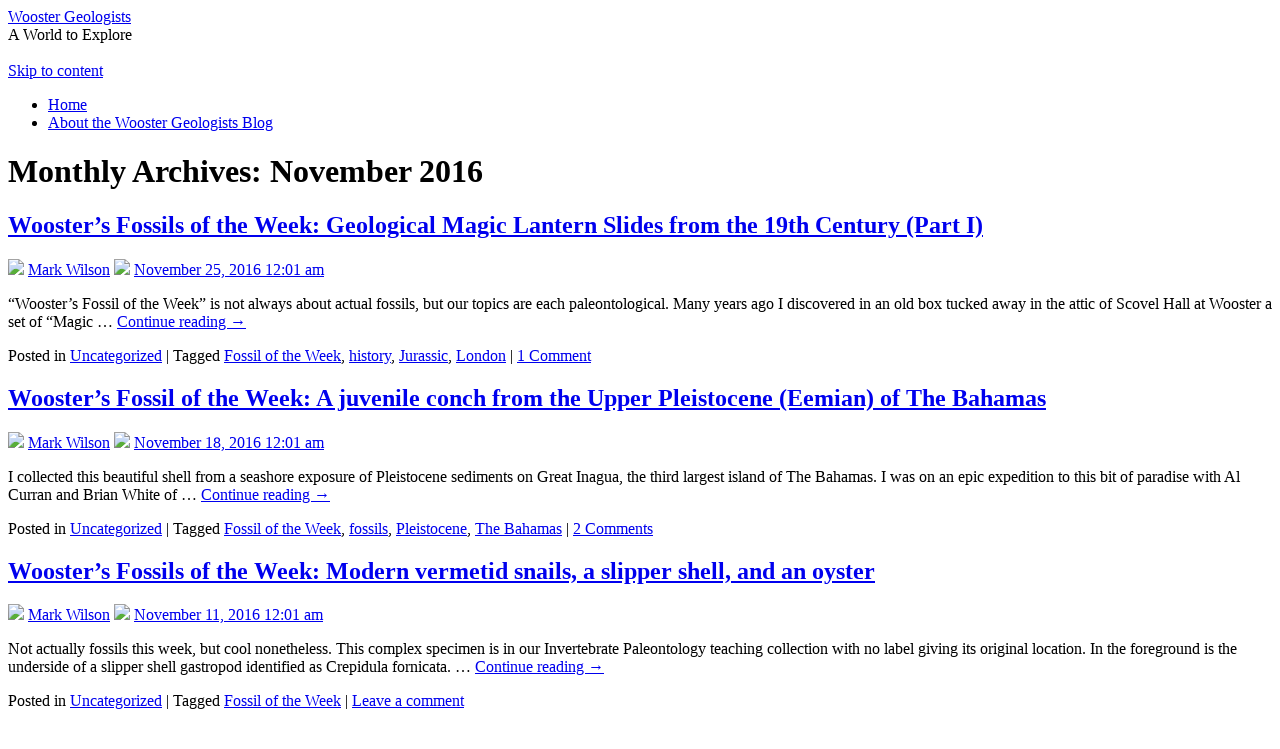

--- FILE ---
content_type: text/html; charset=UTF-8
request_url: https://woostergeologists.scotblogs.wooster.edu/2016/11/
body_size: 69313
content:
<!DOCTYPE html>
<html lang="en-US">
<head>
<meta charset="UTF-8" />
<title>November | 2016 | Wooster Geologists</title>
<link rel="profile" href="http://gmpg.org/xfn/11" />
<link rel="stylesheet" type="text/css" media="all" href="https://woostergeologists.scotblogs.wooster.edu/wp-content/themes/wooster2011/style.css" />
<link rel="pingback" href="https://woostergeologists.scotblogs.wooster.edu/xmlrpc.php" />
<meta name='robots' content='max-image-preview:large' />
<link rel="alternate" type="application/rss+xml" title="Wooster Geologists &raquo; Feed" href="https://woostergeologists.scotblogs.wooster.edu/feed/" />
<link rel="alternate" type="application/rss+xml" title="Wooster Geologists &raquo; Comments Feed" href="https://woostergeologists.scotblogs.wooster.edu/comments/feed/" />
<script type="text/javascript">
/* <![CDATA[ */
window._wpemojiSettings = {"baseUrl":"https:\/\/s.w.org\/images\/core\/emoji\/15.0.3\/72x72\/","ext":".png","svgUrl":"https:\/\/s.w.org\/images\/core\/emoji\/15.0.3\/svg\/","svgExt":".svg","source":{"concatemoji":"https:\/\/woostergeologists.scotblogs.wooster.edu\/wp-includes\/js\/wp-emoji-release.min.js?ver=6.5.7"}};
/*! This file is auto-generated */
!function(i,n){var o,s,e;function c(e){try{var t={supportTests:e,timestamp:(new Date).valueOf()};sessionStorage.setItem(o,JSON.stringify(t))}catch(e){}}function p(e,t,n){e.clearRect(0,0,e.canvas.width,e.canvas.height),e.fillText(t,0,0);var t=new Uint32Array(e.getImageData(0,0,e.canvas.width,e.canvas.height).data),r=(e.clearRect(0,0,e.canvas.width,e.canvas.height),e.fillText(n,0,0),new Uint32Array(e.getImageData(0,0,e.canvas.width,e.canvas.height).data));return t.every(function(e,t){return e===r[t]})}function u(e,t,n){switch(t){case"flag":return n(e,"\ud83c\udff3\ufe0f\u200d\u26a7\ufe0f","\ud83c\udff3\ufe0f\u200b\u26a7\ufe0f")?!1:!n(e,"\ud83c\uddfa\ud83c\uddf3","\ud83c\uddfa\u200b\ud83c\uddf3")&&!n(e,"\ud83c\udff4\udb40\udc67\udb40\udc62\udb40\udc65\udb40\udc6e\udb40\udc67\udb40\udc7f","\ud83c\udff4\u200b\udb40\udc67\u200b\udb40\udc62\u200b\udb40\udc65\u200b\udb40\udc6e\u200b\udb40\udc67\u200b\udb40\udc7f");case"emoji":return!n(e,"\ud83d\udc26\u200d\u2b1b","\ud83d\udc26\u200b\u2b1b")}return!1}function f(e,t,n){var r="undefined"!=typeof WorkerGlobalScope&&self instanceof WorkerGlobalScope?new OffscreenCanvas(300,150):i.createElement("canvas"),a=r.getContext("2d",{willReadFrequently:!0}),o=(a.textBaseline="top",a.font="600 32px Arial",{});return e.forEach(function(e){o[e]=t(a,e,n)}),o}function t(e){var t=i.createElement("script");t.src=e,t.defer=!0,i.head.appendChild(t)}"undefined"!=typeof Promise&&(o="wpEmojiSettingsSupports",s=["flag","emoji"],n.supports={everything:!0,everythingExceptFlag:!0},e=new Promise(function(e){i.addEventListener("DOMContentLoaded",e,{once:!0})}),new Promise(function(t){var n=function(){try{var e=JSON.parse(sessionStorage.getItem(o));if("object"==typeof e&&"number"==typeof e.timestamp&&(new Date).valueOf()<e.timestamp+604800&&"object"==typeof e.supportTests)return e.supportTests}catch(e){}return null}();if(!n){if("undefined"!=typeof Worker&&"undefined"!=typeof OffscreenCanvas&&"undefined"!=typeof URL&&URL.createObjectURL&&"undefined"!=typeof Blob)try{var e="postMessage("+f.toString()+"("+[JSON.stringify(s),u.toString(),p.toString()].join(",")+"));",r=new Blob([e],{type:"text/javascript"}),a=new Worker(URL.createObjectURL(r),{name:"wpTestEmojiSupports"});return void(a.onmessage=function(e){c(n=e.data),a.terminate(),t(n)})}catch(e){}c(n=f(s,u,p))}t(n)}).then(function(e){for(var t in e)n.supports[t]=e[t],n.supports.everything=n.supports.everything&&n.supports[t],"flag"!==t&&(n.supports.everythingExceptFlag=n.supports.everythingExceptFlag&&n.supports[t]);n.supports.everythingExceptFlag=n.supports.everythingExceptFlag&&!n.supports.flag,n.DOMReady=!1,n.readyCallback=function(){n.DOMReady=!0}}).then(function(){return e}).then(function(){var e;n.supports.everything||(n.readyCallback(),(e=n.source||{}).concatemoji?t(e.concatemoji):e.wpemoji&&e.twemoji&&(t(e.twemoji),t(e.wpemoji)))}))}((window,document),window._wpemojiSettings);
/* ]]> */
</script>
<style id='wp-emoji-styles-inline-css' type='text/css'>

	img.wp-smiley, img.emoji {
		display: inline !important;
		border: none !important;
		box-shadow: none !important;
		height: 1em !important;
		width: 1em !important;
		margin: 0 0.07em !important;
		vertical-align: -0.1em !important;
		background: none !important;
		padding: 0 !important;
	}
</style>
<link rel='stylesheet' id='wp-block-library-css' href='https://woostergeologists.scotblogs.wooster.edu/wp-includes/css/dist/block-library/style.min.css?ver=6.5.7' type='text/css' media='all' />
<style id='classic-theme-styles-inline-css' type='text/css'>
/*! This file is auto-generated */
.wp-block-button__link{color:#fff;background-color:#32373c;border-radius:9999px;box-shadow:none;text-decoration:none;padding:calc(.667em + 2px) calc(1.333em + 2px);font-size:1.125em}.wp-block-file__button{background:#32373c;color:#fff;text-decoration:none}
</style>
<style id='global-styles-inline-css' type='text/css'>
body{--wp--preset--color--black: #000000;--wp--preset--color--cyan-bluish-gray: #abb8c3;--wp--preset--color--white: #ffffff;--wp--preset--color--pale-pink: #f78da7;--wp--preset--color--vivid-red: #cf2e2e;--wp--preset--color--luminous-vivid-orange: #ff6900;--wp--preset--color--luminous-vivid-amber: #fcb900;--wp--preset--color--light-green-cyan: #7bdcb5;--wp--preset--color--vivid-green-cyan: #00d084;--wp--preset--color--pale-cyan-blue: #8ed1fc;--wp--preset--color--vivid-cyan-blue: #0693e3;--wp--preset--color--vivid-purple: #9b51e0;--wp--preset--gradient--vivid-cyan-blue-to-vivid-purple: linear-gradient(135deg,rgba(6,147,227,1) 0%,rgb(155,81,224) 100%);--wp--preset--gradient--light-green-cyan-to-vivid-green-cyan: linear-gradient(135deg,rgb(122,220,180) 0%,rgb(0,208,130) 100%);--wp--preset--gradient--luminous-vivid-amber-to-luminous-vivid-orange: linear-gradient(135deg,rgba(252,185,0,1) 0%,rgba(255,105,0,1) 100%);--wp--preset--gradient--luminous-vivid-orange-to-vivid-red: linear-gradient(135deg,rgba(255,105,0,1) 0%,rgb(207,46,46) 100%);--wp--preset--gradient--very-light-gray-to-cyan-bluish-gray: linear-gradient(135deg,rgb(238,238,238) 0%,rgb(169,184,195) 100%);--wp--preset--gradient--cool-to-warm-spectrum: linear-gradient(135deg,rgb(74,234,220) 0%,rgb(151,120,209) 20%,rgb(207,42,186) 40%,rgb(238,44,130) 60%,rgb(251,105,98) 80%,rgb(254,248,76) 100%);--wp--preset--gradient--blush-light-purple: linear-gradient(135deg,rgb(255,206,236) 0%,rgb(152,150,240) 100%);--wp--preset--gradient--blush-bordeaux: linear-gradient(135deg,rgb(254,205,165) 0%,rgb(254,45,45) 50%,rgb(107,0,62) 100%);--wp--preset--gradient--luminous-dusk: linear-gradient(135deg,rgb(255,203,112) 0%,rgb(199,81,192) 50%,rgb(65,88,208) 100%);--wp--preset--gradient--pale-ocean: linear-gradient(135deg,rgb(255,245,203) 0%,rgb(182,227,212) 50%,rgb(51,167,181) 100%);--wp--preset--gradient--electric-grass: linear-gradient(135deg,rgb(202,248,128) 0%,rgb(113,206,126) 100%);--wp--preset--gradient--midnight: linear-gradient(135deg,rgb(2,3,129) 0%,rgb(40,116,252) 100%);--wp--preset--font-size--small: 13px;--wp--preset--font-size--medium: 20px;--wp--preset--font-size--large: 36px;--wp--preset--font-size--x-large: 42px;--wp--preset--spacing--20: 0.44rem;--wp--preset--spacing--30: 0.67rem;--wp--preset--spacing--40: 1rem;--wp--preset--spacing--50: 1.5rem;--wp--preset--spacing--60: 2.25rem;--wp--preset--spacing--70: 3.38rem;--wp--preset--spacing--80: 5.06rem;--wp--preset--shadow--natural: 6px 6px 9px rgba(0, 0, 0, 0.2);--wp--preset--shadow--deep: 12px 12px 50px rgba(0, 0, 0, 0.4);--wp--preset--shadow--sharp: 6px 6px 0px rgba(0, 0, 0, 0.2);--wp--preset--shadow--outlined: 6px 6px 0px -3px rgba(255, 255, 255, 1), 6px 6px rgba(0, 0, 0, 1);--wp--preset--shadow--crisp: 6px 6px 0px rgba(0, 0, 0, 1);}:where(.is-layout-flex){gap: 0.5em;}:where(.is-layout-grid){gap: 0.5em;}body .is-layout-flex{display: flex;}body .is-layout-flex{flex-wrap: wrap;align-items: center;}body .is-layout-flex > *{margin: 0;}body .is-layout-grid{display: grid;}body .is-layout-grid > *{margin: 0;}:where(.wp-block-columns.is-layout-flex){gap: 2em;}:where(.wp-block-columns.is-layout-grid){gap: 2em;}:where(.wp-block-post-template.is-layout-flex){gap: 1.25em;}:where(.wp-block-post-template.is-layout-grid){gap: 1.25em;}.has-black-color{color: var(--wp--preset--color--black) !important;}.has-cyan-bluish-gray-color{color: var(--wp--preset--color--cyan-bluish-gray) !important;}.has-white-color{color: var(--wp--preset--color--white) !important;}.has-pale-pink-color{color: var(--wp--preset--color--pale-pink) !important;}.has-vivid-red-color{color: var(--wp--preset--color--vivid-red) !important;}.has-luminous-vivid-orange-color{color: var(--wp--preset--color--luminous-vivid-orange) !important;}.has-luminous-vivid-amber-color{color: var(--wp--preset--color--luminous-vivid-amber) !important;}.has-light-green-cyan-color{color: var(--wp--preset--color--light-green-cyan) !important;}.has-vivid-green-cyan-color{color: var(--wp--preset--color--vivid-green-cyan) !important;}.has-pale-cyan-blue-color{color: var(--wp--preset--color--pale-cyan-blue) !important;}.has-vivid-cyan-blue-color{color: var(--wp--preset--color--vivid-cyan-blue) !important;}.has-vivid-purple-color{color: var(--wp--preset--color--vivid-purple) !important;}.has-black-background-color{background-color: var(--wp--preset--color--black) !important;}.has-cyan-bluish-gray-background-color{background-color: var(--wp--preset--color--cyan-bluish-gray) !important;}.has-white-background-color{background-color: var(--wp--preset--color--white) !important;}.has-pale-pink-background-color{background-color: var(--wp--preset--color--pale-pink) !important;}.has-vivid-red-background-color{background-color: var(--wp--preset--color--vivid-red) !important;}.has-luminous-vivid-orange-background-color{background-color: var(--wp--preset--color--luminous-vivid-orange) !important;}.has-luminous-vivid-amber-background-color{background-color: var(--wp--preset--color--luminous-vivid-amber) !important;}.has-light-green-cyan-background-color{background-color: var(--wp--preset--color--light-green-cyan) !important;}.has-vivid-green-cyan-background-color{background-color: var(--wp--preset--color--vivid-green-cyan) !important;}.has-pale-cyan-blue-background-color{background-color: var(--wp--preset--color--pale-cyan-blue) !important;}.has-vivid-cyan-blue-background-color{background-color: var(--wp--preset--color--vivid-cyan-blue) !important;}.has-vivid-purple-background-color{background-color: var(--wp--preset--color--vivid-purple) !important;}.has-black-border-color{border-color: var(--wp--preset--color--black) !important;}.has-cyan-bluish-gray-border-color{border-color: var(--wp--preset--color--cyan-bluish-gray) !important;}.has-white-border-color{border-color: var(--wp--preset--color--white) !important;}.has-pale-pink-border-color{border-color: var(--wp--preset--color--pale-pink) !important;}.has-vivid-red-border-color{border-color: var(--wp--preset--color--vivid-red) !important;}.has-luminous-vivid-orange-border-color{border-color: var(--wp--preset--color--luminous-vivid-orange) !important;}.has-luminous-vivid-amber-border-color{border-color: var(--wp--preset--color--luminous-vivid-amber) !important;}.has-light-green-cyan-border-color{border-color: var(--wp--preset--color--light-green-cyan) !important;}.has-vivid-green-cyan-border-color{border-color: var(--wp--preset--color--vivid-green-cyan) !important;}.has-pale-cyan-blue-border-color{border-color: var(--wp--preset--color--pale-cyan-blue) !important;}.has-vivid-cyan-blue-border-color{border-color: var(--wp--preset--color--vivid-cyan-blue) !important;}.has-vivid-purple-border-color{border-color: var(--wp--preset--color--vivid-purple) !important;}.has-vivid-cyan-blue-to-vivid-purple-gradient-background{background: var(--wp--preset--gradient--vivid-cyan-blue-to-vivid-purple) !important;}.has-light-green-cyan-to-vivid-green-cyan-gradient-background{background: var(--wp--preset--gradient--light-green-cyan-to-vivid-green-cyan) !important;}.has-luminous-vivid-amber-to-luminous-vivid-orange-gradient-background{background: var(--wp--preset--gradient--luminous-vivid-amber-to-luminous-vivid-orange) !important;}.has-luminous-vivid-orange-to-vivid-red-gradient-background{background: var(--wp--preset--gradient--luminous-vivid-orange-to-vivid-red) !important;}.has-very-light-gray-to-cyan-bluish-gray-gradient-background{background: var(--wp--preset--gradient--very-light-gray-to-cyan-bluish-gray) !important;}.has-cool-to-warm-spectrum-gradient-background{background: var(--wp--preset--gradient--cool-to-warm-spectrum) !important;}.has-blush-light-purple-gradient-background{background: var(--wp--preset--gradient--blush-light-purple) !important;}.has-blush-bordeaux-gradient-background{background: var(--wp--preset--gradient--blush-bordeaux) !important;}.has-luminous-dusk-gradient-background{background: var(--wp--preset--gradient--luminous-dusk) !important;}.has-pale-ocean-gradient-background{background: var(--wp--preset--gradient--pale-ocean) !important;}.has-electric-grass-gradient-background{background: var(--wp--preset--gradient--electric-grass) !important;}.has-midnight-gradient-background{background: var(--wp--preset--gradient--midnight) !important;}.has-small-font-size{font-size: var(--wp--preset--font-size--small) !important;}.has-medium-font-size{font-size: var(--wp--preset--font-size--medium) !important;}.has-large-font-size{font-size: var(--wp--preset--font-size--large) !important;}.has-x-large-font-size{font-size: var(--wp--preset--font-size--x-large) !important;}
.wp-block-navigation a:where(:not(.wp-element-button)){color: inherit;}
:where(.wp-block-post-template.is-layout-flex){gap: 1.25em;}:where(.wp-block-post-template.is-layout-grid){gap: 1.25em;}
:where(.wp-block-columns.is-layout-flex){gap: 2em;}:where(.wp-block-columns.is-layout-grid){gap: 2em;}
.wp-block-pullquote{font-size: 1.5em;line-height: 1.6;}
</style>
<link rel='stylesheet' id='twentyten-block-style-css' href='https://woostergeologists.scotblogs.wooster.edu/wp-content/themes/twentyten/blocks.css?ver=20250220' type='text/css' media='all' />
<link rel="https://api.w.org/" href="https://woostergeologists.scotblogs.wooster.edu/wp-json/" /><link rel="EditURI" type="application/rsd+xml" title="RSD" href="https://woostergeologists.scotblogs.wooster.edu/xmlrpc.php?rsd" />
				<script type="text/javascript">
				var _gaq = _gaq || [];
								_gaq.push(['_setAccount', 'UA-3048189-30']);
										_gaq.push(['_setDomainName', '.scotblogs.wooster.edu']);
										_gaq.push(['_trackPageview']);
					
										_gaq.push(['b._setAccount', 'UA-31384602-1']);
					_gaq.push(['b._trackPageview']);
									(function() {
					var ga = document.createElement('script'); ga.type = 'text/javascript'; ga.async = true;
					ga.src = ('https:' == document.location.protocol ? 'https://ssl' : 'http://www') + '.google-analytics.com/ga.js';
					var s = document.getElementsByTagName('script')[0]; s.parentNode.insertBefore(ga, s);
				  })();
				</script>			
				</head>

<body class="archive date">
<div id="wrapper" class="hfeed">
	<div id="header">
		<div id="masthead">
			<div id="branding" role="banner">
								<div id="site-title">
					<span>
						<a href="https://woostergeologists.scotblogs.wooster.edu/" title="Wooster Geologists" rel="home">Wooster Geologists</a>
					</span>
				</div>
				<div id="site-description">A World to Explore</div>
		<!-- POST THUMBNAIL CODE REMOVED, ELSE STATEMENT REMAINS -->
						<img src="https://woostergeologists.scotblogs.wooster.edu/wp-content/themes/wooster2011/images/headers/header5.jpg" width="940" height="198" alt="" />

			</div><!-- #branding -->

			<div id="access" role="navigation">
			  				<div class="skip-link screen-reader-text"><a href="#content" title="Skip to content">Skip to content</a></div>
								<div class="menu"><ul>
<li ><a href="https://woostergeologists.scotblogs.wooster.edu/">Home</a></li><li class="page_item page-item-2"><a href="https://woostergeologists.scotblogs.wooster.edu/about/">About the Wooster Geologists Blog</a></li>
</ul></div>
			</div><!-- #access -->
		</div><!-- #masthead -->
	</div><!-- #header -->

	<div id="main">

		<div id="container">
			<div id="content" role="main">


			<h1 class="page-title">
			Monthly Archives: <span>November 2016</span>			</h1>





	
			<div id="post-13657" class="post-13657 post type-post status-publish format-standard hentry category-uncategorized tag-fossil-of-the-week tag-history tag-jurassic tag-london">
			<h2 class="entry-title"><a href="https://woostergeologists.scotblogs.wooster.edu/2016/11/25/woosters-fossils-of-the-week-geological-magic-lantern-slides-from-the-19th-century-part-i/" rel="bookmark">Wooster&#8217;s Fossils of the Week: Geological Magic Lantern Slides from the 19th Century (Part I)</a></h2>

			<div class="entry-meta">
				<span class="meta-sep"><img src="https://woostergeologists.scotblogs.wooster.edu/wp-content/themes/wooster2011/images/user.png"></span> <span class="author vcard"><a class="url fn n" href="https://woostergeologists.scotblogs.wooster.edu/author/mwilson/" title="View all posts by Mark Wilson">Mark Wilson</a></span> <span class="meta-prep meta-prep-author"><img src="https://woostergeologists.scotblogs.wooster.edu/wp-content/themes/wooster2011/images/date.gif"></span> <a href="https://woostergeologists.scotblogs.wooster.edu/2016/11/25/woosters-fossils-of-the-week-geological-magic-lantern-slides-from-the-19th-century-part-i/" title="12:01 am" rel="bookmark"><span class="entry-date">November 25, 2016 12:01 am</span></a>			</div><!-- .entry-meta -->

					<div class="entry-summary">
				<p>&#8220;Wooster&#8217;s Fossil of the Week&#8221; is not always about actual fossils, but our topics are each paleontological. Many years ago I discovered in an old box tucked away in the attic of Scovel Hall at Wooster a set of &#8220;Magic &hellip; <a href="https://woostergeologists.scotblogs.wooster.edu/2016/11/25/woosters-fossils-of-the-week-geological-magic-lantern-slides-from-the-19th-century-part-i/">Continue reading <span class="meta-nav">&rarr;</span></a></p>
			</div><!-- .entry-summary -->
	
			<div class="entry-utility">
									<span class="cat-links">
						<span class="entry-utility-prep entry-utility-prep-cat-links">Posted in</span> <a href="https://woostergeologists.scotblogs.wooster.edu/category/uncategorized/" rel="category tag">Uncategorized</a>					</span>
					<span class="meta-sep">|</span>
				
								<span class="tag-links">
					<span class="entry-utility-prep entry-utility-prep-tag-links">Tagged</span> <a href="https://woostergeologists.scotblogs.wooster.edu/tag/fossil-of-the-week/" rel="tag">Fossil of the Week</a>, <a href="https://woostergeologists.scotblogs.wooster.edu/tag/history/" rel="tag">history</a>, <a href="https://woostergeologists.scotblogs.wooster.edu/tag/jurassic/" rel="tag">Jurassic</a>, <a href="https://woostergeologists.scotblogs.wooster.edu/tag/london/" rel="tag">London</a>				</span>
				<span class="meta-sep">|</span>
				
				<span class="comments-link"><a href="https://woostergeologists.scotblogs.wooster.edu/2016/11/25/woosters-fossils-of-the-week-geological-magic-lantern-slides-from-the-19th-century-part-i/#comments">1 Comment</a></span>

							</div><!-- .entry-utility -->
		</div><!-- #post-13657 -->

		
	

	
			<div id="post-13640" class="post-13640 post type-post status-publish format-standard hentry category-uncategorized tag-fossil-of-the-week tag-fossils tag-pleistocene tag-the-bahamas">
			<h2 class="entry-title"><a href="https://woostergeologists.scotblogs.wooster.edu/2016/11/18/woosters-fossil-of-the-week-a-juvenile-conch-from-the-upper-pleistocene-eemian-of-the-bahamas/" rel="bookmark">Wooster’s Fossil of the Week: A juvenile conch from the Upper Pleistocene (Eemian) of The Bahamas</a></h2>

			<div class="entry-meta">
				<span class="meta-sep"><img src="https://woostergeologists.scotblogs.wooster.edu/wp-content/themes/wooster2011/images/user.png"></span> <span class="author vcard"><a class="url fn n" href="https://woostergeologists.scotblogs.wooster.edu/author/mwilson/" title="View all posts by Mark Wilson">Mark Wilson</a></span> <span class="meta-prep meta-prep-author"><img src="https://woostergeologists.scotblogs.wooster.edu/wp-content/themes/wooster2011/images/date.gif"></span> <a href="https://woostergeologists.scotblogs.wooster.edu/2016/11/18/woosters-fossil-of-the-week-a-juvenile-conch-from-the-upper-pleistocene-eemian-of-the-bahamas/" title="12:01 am" rel="bookmark"><span class="entry-date">November 18, 2016 12:01 am</span></a>			</div><!-- .entry-meta -->

					<div class="entry-summary">
				<p>I collected this beautiful shell from a seashore exposure of Pleistocene sediments on Great Inagua, the third largest island of The Bahamas. I was on an epic expedition to this bit of paradise with Al Curran and Brian White of &hellip; <a href="https://woostergeologists.scotblogs.wooster.edu/2016/11/18/woosters-fossil-of-the-week-a-juvenile-conch-from-the-upper-pleistocene-eemian-of-the-bahamas/">Continue reading <span class="meta-nav">&rarr;</span></a></p>
			</div><!-- .entry-summary -->
	
			<div class="entry-utility">
									<span class="cat-links">
						<span class="entry-utility-prep entry-utility-prep-cat-links">Posted in</span> <a href="https://woostergeologists.scotblogs.wooster.edu/category/uncategorized/" rel="category tag">Uncategorized</a>					</span>
					<span class="meta-sep">|</span>
				
								<span class="tag-links">
					<span class="entry-utility-prep entry-utility-prep-tag-links">Tagged</span> <a href="https://woostergeologists.scotblogs.wooster.edu/tag/fossil-of-the-week/" rel="tag">Fossil of the Week</a>, <a href="https://woostergeologists.scotblogs.wooster.edu/tag/fossils/" rel="tag">fossils</a>, <a href="https://woostergeologists.scotblogs.wooster.edu/tag/pleistocene/" rel="tag">Pleistocene</a>, <a href="https://woostergeologists.scotblogs.wooster.edu/tag/the-bahamas/" rel="tag">The Bahamas</a>				</span>
				<span class="meta-sep">|</span>
				
				<span class="comments-link"><a href="https://woostergeologists.scotblogs.wooster.edu/2016/11/18/woosters-fossil-of-the-week-a-juvenile-conch-from-the-upper-pleistocene-eemian-of-the-bahamas/#comments">2 Comments</a></span>

							</div><!-- .entry-utility -->
		</div><!-- #post-13640 -->

		
	

	
			<div id="post-13618" class="post-13618 post type-post status-publish format-standard hentry category-uncategorized tag-fossil-of-the-week">
			<h2 class="entry-title"><a href="https://woostergeologists.scotblogs.wooster.edu/2016/11/11/woosters-fossils-of-the-week-modern-vermetid-snails-a-slipper-shell-and-an-oyster/" rel="bookmark">Wooster&#8217;s Fossils of the Week: Modern vermetid snails, a slipper shell, and an oyster</a></h2>

			<div class="entry-meta">
				<span class="meta-sep"><img src="https://woostergeologists.scotblogs.wooster.edu/wp-content/themes/wooster2011/images/user.png"></span> <span class="author vcard"><a class="url fn n" href="https://woostergeologists.scotblogs.wooster.edu/author/mwilson/" title="View all posts by Mark Wilson">Mark Wilson</a></span> <span class="meta-prep meta-prep-author"><img src="https://woostergeologists.scotblogs.wooster.edu/wp-content/themes/wooster2011/images/date.gif"></span> <a href="https://woostergeologists.scotblogs.wooster.edu/2016/11/11/woosters-fossils-of-the-week-modern-vermetid-snails-a-slipper-shell-and-an-oyster/" title="12:01 am" rel="bookmark"><span class="entry-date">November 11, 2016 12:01 am</span></a>			</div><!-- .entry-meta -->

					<div class="entry-summary">
				<p>Not actually fossils this week, but cool nonetheless. This complex specimen is in our Invertebrate Paleontology teaching collection with no label giving its original location. In the foreground is the underside of a slipper shell gastropod identified as Crepidula fornicata. &hellip; <a href="https://woostergeologists.scotblogs.wooster.edu/2016/11/11/woosters-fossils-of-the-week-modern-vermetid-snails-a-slipper-shell-and-an-oyster/">Continue reading <span class="meta-nav">&rarr;</span></a></p>
			</div><!-- .entry-summary -->
	
			<div class="entry-utility">
									<span class="cat-links">
						<span class="entry-utility-prep entry-utility-prep-cat-links">Posted in</span> <a href="https://woostergeologists.scotblogs.wooster.edu/category/uncategorized/" rel="category tag">Uncategorized</a>					</span>
					<span class="meta-sep">|</span>
				
								<span class="tag-links">
					<span class="entry-utility-prep entry-utility-prep-tag-links">Tagged</span> <a href="https://woostergeologists.scotblogs.wooster.edu/tag/fossil-of-the-week/" rel="tag">Fossil of the Week</a>				</span>
				<span class="meta-sep">|</span>
				
				<span class="comments-link"><a href="https://woostergeologists.scotblogs.wooster.edu/2016/11/11/woosters-fossils-of-the-week-modern-vermetid-snails-a-slipper-shell-and-an-oyster/#respond">Leave a comment</a></span>

							</div><!-- .entry-utility -->
		</div><!-- #post-13618 -->

		
	

	
			<div id="post-13634" class="post-13634 post type-post status-publish format-standard hentry category-uncategorized tag-amherst tag-degassing tag-ftir tag-glaciovolcanic tag-h2o tag-iceland tag-keck tag-pillow tag-pillow-lava tag-probe tag-ridge tag-tindar tag-umass">
			<h2 class="entry-title"><a href="https://woostergeologists.scotblogs.wooster.edu/2016/11/08/how-thick-was-the-ice/" rel="bookmark">How thick was the ice?</a></h2>

			<div class="entry-meta">
				<span class="meta-sep"><img src="https://woostergeologists.scotblogs.wooster.edu/wp-content/themes/wooster2011/images/user.png"></span> <span class="author vcard"><a class="url fn n" href="https://woostergeologists.scotblogs.wooster.edu/author/mpollock/" title="View all posts by mpollock">mpollock</a></span> <span class="meta-prep meta-prep-author"><img src="https://woostergeologists.scotblogs.wooster.edu/wp-content/themes/wooster2011/images/date.gif"></span> <a href="https://woostergeologists.scotblogs.wooster.edu/2016/11/08/how-thick-was-the-ice/" title="11:40 am" rel="bookmark"><span class="entry-date">November 8, 2016 11:40 am</span></a>			</div><!-- .entry-meta -->

					<div class="entry-summary">
				<p>AMHERST, MA &#8211; Our Keck project studying the construction of a glaciovolcanic ridge in southwest Iceland is in full swing and our students are hard at work on their research. You may remember that we traveled to Iceland this summer to &hellip; <a href="https://woostergeologists.scotblogs.wooster.edu/2016/11/08/how-thick-was-the-ice/">Continue reading <span class="meta-nav">&rarr;</span></a></p>
			</div><!-- .entry-summary -->
	
			<div class="entry-utility">
									<span class="cat-links">
						<span class="entry-utility-prep entry-utility-prep-cat-links">Posted in</span> <a href="https://woostergeologists.scotblogs.wooster.edu/category/uncategorized/" rel="category tag">Uncategorized</a>					</span>
					<span class="meta-sep">|</span>
				
								<span class="tag-links">
					<span class="entry-utility-prep entry-utility-prep-tag-links">Tagged</span> <a href="https://woostergeologists.scotblogs.wooster.edu/tag/amherst/" rel="tag">amherst</a>, <a href="https://woostergeologists.scotblogs.wooster.edu/tag/degassing/" rel="tag">degassing</a>, <a href="https://woostergeologists.scotblogs.wooster.edu/tag/ftir/" rel="tag">FTIR</a>, <a href="https://woostergeologists.scotblogs.wooster.edu/tag/glaciovolcanic/" rel="tag">glaciovolcanic</a>, <a href="https://woostergeologists.scotblogs.wooster.edu/tag/h2o/" rel="tag">H2O</a>, <a href="https://woostergeologists.scotblogs.wooster.edu/tag/iceland/" rel="tag">Iceland</a>, <a href="https://woostergeologists.scotblogs.wooster.edu/tag/keck/" rel="tag">Keck</a>, <a href="https://woostergeologists.scotblogs.wooster.edu/tag/pillow/" rel="tag">pillow</a>, <a href="https://woostergeologists.scotblogs.wooster.edu/tag/pillow-lava/" rel="tag">pillow lava</a>, <a href="https://woostergeologists.scotblogs.wooster.edu/tag/probe/" rel="tag">probe</a>, <a href="https://woostergeologists.scotblogs.wooster.edu/tag/ridge/" rel="tag">ridge</a>, <a href="https://woostergeologists.scotblogs.wooster.edu/tag/tindar/" rel="tag">tindar</a>, <a href="https://woostergeologists.scotblogs.wooster.edu/tag/umass/" rel="tag">UMass</a>				</span>
				<span class="meta-sep">|</span>
				
				<span class="comments-link"><a href="https://woostergeologists.scotblogs.wooster.edu/2016/11/08/how-thick-was-the-ice/#comments">1 Comment</a></span>

							</div><!-- .entry-utility -->
		</div><!-- #post-13634 -->

		
	

	
			<div id="post-13585" class="post-13585 post type-post status-publish format-standard hentry category-uncategorized tag-florida tag-fossil-of-the-week tag-fossils">
			<h2 class="entry-title"><a href="https://woostergeologists.scotblogs.wooster.edu/2016/11/04/woosters-fossils-of-the-week-demosponge-borings-in-a-muricid-gastropod-from-florida/" rel="bookmark">Wooster&#8217;s Fossils of the Week: Demosponge borings in a muricid gastropod from Florida</a></h2>

			<div class="entry-meta">
				<span class="meta-sep"><img src="https://woostergeologists.scotblogs.wooster.edu/wp-content/themes/wooster2011/images/user.png"></span> <span class="author vcard"><a class="url fn n" href="https://woostergeologists.scotblogs.wooster.edu/author/mwilson/" title="View all posts by Mark Wilson">Mark Wilson</a></span> <span class="meta-prep meta-prep-author"><img src="https://woostergeologists.scotblogs.wooster.edu/wp-content/themes/wooster2011/images/date.gif"></span> <a href="https://woostergeologists.scotblogs.wooster.edu/2016/11/04/woosters-fossils-of-the-week-demosponge-borings-in-a-muricid-gastropod-from-florida/" title="12:01 am" rel="bookmark"><span class="entry-date">November 4, 2016 12:01 am</span></a>			</div><!-- .entry-meta -->

					<div class="entry-summary">
				<p>Technically these are &#8220;subfossils&#8221; since this appears to be an old shell still within the Holocene, although it is possibly eroded out of Pleistocene sediments and then redeposited on a Florida beach. It is a muricid snail eroded enough to &hellip; <a href="https://woostergeologists.scotblogs.wooster.edu/2016/11/04/woosters-fossils-of-the-week-demosponge-borings-in-a-muricid-gastropod-from-florida/">Continue reading <span class="meta-nav">&rarr;</span></a></p>
			</div><!-- .entry-summary -->
	
			<div class="entry-utility">
									<span class="cat-links">
						<span class="entry-utility-prep entry-utility-prep-cat-links">Posted in</span> <a href="https://woostergeologists.scotblogs.wooster.edu/category/uncategorized/" rel="category tag">Uncategorized</a>					</span>
					<span class="meta-sep">|</span>
				
								<span class="tag-links">
					<span class="entry-utility-prep entry-utility-prep-tag-links">Tagged</span> <a href="https://woostergeologists.scotblogs.wooster.edu/tag/florida/" rel="tag">Florida</a>, <a href="https://woostergeologists.scotblogs.wooster.edu/tag/fossil-of-the-week/" rel="tag">Fossil of the Week</a>, <a href="https://woostergeologists.scotblogs.wooster.edu/tag/fossils/" rel="tag">fossils</a>				</span>
				<span class="meta-sep">|</span>
				
				<span class="comments-link"><a href="https://woostergeologists.scotblogs.wooster.edu/2016/11/04/woosters-fossils-of-the-week-demosponge-borings-in-a-muricid-gastropod-from-florida/#respond">Leave a comment</a></span>

							</div><!-- .entry-utility -->
		</div><!-- #post-13585 -->

		
	


			</div><!-- #content -->
		</div><!-- #container -->


		<div id="primary" class="widget-area" role="complementary">
			<ul class="xoxo">

<li id="recent-comments-3" class="widget-container widget_recent_comments"><h3 class="widget-title">Recent Comments</h3><ul id="recentcomments"><li class="recentcomments"><span class="comment-author-link"><a href="http://markwilson.voices.wooster.edu/" class="url" rel="ugc external nofollow">Mark Wilson</a></span> on <a href="https://woostergeologists.scotblogs.wooster.edu/2026/01/13/a-new-paper-on-deciduous-conifers-at-secrest-arboretum/comment-page-1/#comment-5398685">A New Paper on Deciduous Conifers at Secrest Arboretum</a></li><li class="recentcomments"><span class="comment-author-link"><a href="http://markwilson.voices.wooster.edu/" class="url" rel="ugc external nofollow">Mark Wilson</a></span> on <a href="https://woostergeologists.scotblogs.wooster.edu/2026/01/14/paleoecology-2025-and-museum-studies/comment-page-1/#comment-5398684">Paleoecology (2025) and New Displays in Scovel Hall</a></li><li class="recentcomments"><span class="comment-author-link">gwiles</span> on <a href="https://woostergeologists.scotblogs.wooster.edu/2025/12/30/a-blast-from-the-past-paleoecology-2025-visits-cleveland-museum-of-natural-history/comment-page-1/#comment-5398645">A Blast from the Past: Paleoecology 2025 Visits Cleveland Museum of Natural History</a></li><li class="recentcomments"><span class="comment-author-link">Ulysses Locke</span> on <a href="https://woostergeologists.scotblogs.wooster.edu/2015/05/29/woosters-fossil-of-the-week-petrified-conifer-wood/comment-page-1/#comment-5398315">Wooster’s Fossil of the Week: Petrified conifer wood</a></li><li class="recentcomments"><span class="comment-author-link"><a href="http://markwilson.voices.wooster.edu/" class="url" rel="ugc external nofollow">Mark Wilson</a></span> on <a href="https://woostergeologists.scotblogs.wooster.edu/2025/12/30/a-blast-from-the-past-paleoecology-2025-visits-cleveland-museum-of-natural-history/comment-page-1/#comment-5398233">A Blast from the Past: Paleoecology 2025 Visits Cleveland Museum of Natural History</a></li></ul></li><li id="search-3" class="widget-container widget_search"><form role="search" method="get" id="searchform" class="searchform" action="https://woostergeologists.scotblogs.wooster.edu/">
				<div>
					<label class="screen-reader-text" for="s">Search for:</label>
					<input type="text" value="" name="s" id="s" />
					<input type="submit" id="searchsubmit" value="Search" />
				</div>
			</form></li><li id="meta-3" class="widget-container widget_meta"><h3 class="widget-title">Meta</h3>
		<ul>
						<li><a href="https://woostergeologists.scotblogs.wooster.edu/wp-login.php">Log in</a></li>
			<li><a href="https://woostergeologists.scotblogs.wooster.edu/feed/">Entries feed</a></li>
			<li><a href="https://woostergeologists.scotblogs.wooster.edu/comments/feed/">Comments feed</a></li>

			<li><a href="https://wordpress.org/">WordPress.org</a></li>
		</ul>

		</li>
		<li id="recent-posts-3" class="widget-container widget_recent_entries">
		<h3 class="widget-title">Recent Posts</h3>
		<ul>
											<li>
					<a href="https://woostergeologists.scotblogs.wooster.edu/2026/01/17/a-new-paper-describing-the-feeding-apparatus-of-silurian-cornulitids-from-china-more-evidence-supporting-placement-of-this-group-in-the-lophophorates/">A new paper describing the feeding apparatus of Silurian cornulitids from China: More evidence supporting placement of this group in the lophophorates</a>
									</li>
											<li>
					<a href="https://woostergeologists.scotblogs.wooster.edu/2026/01/14/paleoecology-2025-and-museum-studies/">Paleoecology (2025) and New Displays in Scovel Hall</a>
									</li>
											<li>
					<a href="https://woostergeologists.scotblogs.wooster.edu/2026/01/13/a-new-paper-on-deciduous-conifers-at-secrest-arboretum/">A New Paper on Deciduous Conifers at Secrest Arboretum</a>
									</li>
											<li>
					<a href="https://woostergeologists.scotblogs.wooster.edu/2025/12/30/a-blast-from-the-past-paleoecology-2025-visits-cleveland-museum-of-natural-history/">A Blast from the Past: Paleoecology 2025 Visits Cleveland Museum of Natural History</a>
									</li>
											<li>
					<a href="https://woostergeologists.scotblogs.wooster.edu/2025/12/12/a-tradition-continues-richmond-indiana-paleoecology-fall-2025/">A Tradition Continues: Richmond, Indiana &#8211; Paleoecology, Fall 2025</a>
									</li>
					</ul>

		</li><li id="calendar-3" class="widget-container widget_calendar"><div id="calendar_wrap" class="calendar_wrap"><table id="wp-calendar" class="wp-calendar-table">
	<caption>November 2016</caption>
	<thead>
	<tr>
		<th scope="col" title="Sunday">S</th>
		<th scope="col" title="Monday">M</th>
		<th scope="col" title="Tuesday">T</th>
		<th scope="col" title="Wednesday">W</th>
		<th scope="col" title="Thursday">T</th>
		<th scope="col" title="Friday">F</th>
		<th scope="col" title="Saturday">S</th>
	</tr>
	</thead>
	<tbody>
	<tr>
		<td colspan="2" class="pad">&nbsp;</td><td>1</td><td>2</td><td>3</td><td><a href="https://woostergeologists.scotblogs.wooster.edu/2016/11/04/" aria-label="Posts published on November 4, 2016">4</a></td><td>5</td>
	</tr>
	<tr>
		<td>6</td><td>7</td><td><a href="https://woostergeologists.scotblogs.wooster.edu/2016/11/08/" aria-label="Posts published on November 8, 2016">8</a></td><td>9</td><td>10</td><td><a href="https://woostergeologists.scotblogs.wooster.edu/2016/11/11/" aria-label="Posts published on November 11, 2016">11</a></td><td>12</td>
	</tr>
	<tr>
		<td>13</td><td>14</td><td>15</td><td>16</td><td>17</td><td><a href="https://woostergeologists.scotblogs.wooster.edu/2016/11/18/" aria-label="Posts published on November 18, 2016">18</a></td><td>19</td>
	</tr>
	<tr>
		<td>20</td><td>21</td><td>22</td><td>23</td><td>24</td><td><a href="https://woostergeologists.scotblogs.wooster.edu/2016/11/25/" aria-label="Posts published on November 25, 2016">25</a></td><td>26</td>
	</tr>
	<tr>
		<td>27</td><td>28</td><td>29</td><td>30</td>
		<td class="pad" colspan="3">&nbsp;</td>
	</tr>
	</tbody>
	</table><nav aria-label="Previous and next months" class="wp-calendar-nav">
		<span class="wp-calendar-nav-prev"><a href="https://woostergeologists.scotblogs.wooster.edu/2016/10/">&laquo; Oct</a></span>
		<span class="pad">&nbsp;</span>
		<span class="wp-calendar-nav-next"><a href="https://woostergeologists.scotblogs.wooster.edu/2016/12/">Dec &raquo;</a></span>
	</nav></div></li><li id="linkcat-2" class="widget-container widget_links"><h3 class="widget-title">Blogroll</h3>
	<ul class='xoxo blogroll'>
<li><a href="http://blog.drydredgers.org/">Dry Dredgers</a></li>
<li><a href="https://earthly-musings.blogspot.com/">Earthly Musings</a></li>
<li><a href="http://www.extinctblog.org/">Extinct blog</a></li>
<li><a href="http://all-geo.org/highlyallochthonous/">Highly Allochthonous</a></li>
<li><a href="https://paleonerdish.wordpress.com/">Letters from Gondwana</a></li>
<li><a href="http://suvratk.blogspot.com/" rel="noopener" target="_blank">Rapid Uplift</a></li>
<li><a href="https://speakingofgeoscience.org/">Speaking of Geoscience</a></li>

	</ul>
</li>
<li id="linkcat-6365" class="widget-container widget_links"><h3 class="widget-title">Other Links</h3>
	<ul class='xoxo blogroll'>
<li><a href="http://www.americanscientist.org/">American Scientist</a></li>
<li><a href="http://www.geosociety.org/">Geological Society of America</a></li>
<li><a href="http://news.nationalgeographic.com/" rel="noopener" target="_blank">National Geographic News</a></li>
<li><a href="https://www.sciencedaily.com/news/fossils_ruins/paleontology/">Paleontology News from Science Daily</a></li>
<li><a href="http://www.realclimate.org/">RealClimate: Climate science from climate scientists</a></li>
<li><a href="http://www.scientificamerican.com/">Scientific American</a></li>
<li><a href="https://timescavengers.wpcomstaging.com/">Time Scavengers</a></li>
<li><a href="http://www.ucmp.berkeley.edu/">University of California Museum of Paleontology</a></li>
<li><a href="http://earthquake.usgs.gov/">USGS Earthquake Center</a></li>

	</ul>
</li>
<li id="linkcat-338" class="widget-container widget_links"><h3 class="widget-title">Wooster Links</h3>
	<ul class='xoxo blogroll'>
<li><a href="https://wooster.edu/area/geology/" title="Homepage of the Earth Sciences Department">Department of Earth Sciences, The College of Wooster</a></li>
<li><a href="http://www.wunderground.com/cgi-bin/findweather/getForecast?query=44691" title="Weather information">Weather information</a></li>
<li><a href="http://ismanual.voices.wooster.edu/">Wooster Earth Sciences Writing Webpage</a></li>
<li><a href="http://woosterphysicists.scotblogs.wooster.edu/">Wooster Physicists</a></li>

	</ul>
</li>
<li id="tag_cloud-3" class="widget-container widget_tag_cloud"><h3 class="widget-title">Tags</h3><div class="tagcloud"><ul class='wp-tag-cloud' role='list'>
	<li><a href="https://woostergeologists.scotblogs.wooster.edu/tag/alaska/" class="tag-cloud-link tag-link-302 tag-link-position-1" style="font-size: 11.245033112583pt;" aria-label="Alaska (48 items)">Alaska</a></li>
	<li><a href="https://woostergeologists.scotblogs.wooster.edu/tag/basalt/" class="tag-cloud-link tag-link-313 tag-link-position-2" style="font-size: 13.655629139073pt;" aria-label="basalt (89 items)">basalt</a></li>
	<li><a href="https://woostergeologists.scotblogs.wooster.edu/tag/british-columbia/" class="tag-cloud-link tag-link-369 tag-link-position-3" style="font-size: 8.1854304635762pt;" aria-label="British Columbia (22 items)">British Columbia</a></li>
	<li><a href="https://woostergeologists.scotblogs.wooster.edu/tag/cambrian/" class="tag-cloud-link tag-link-370 tag-link-position-4" style="font-size: 8pt;" aria-label="Cambrian (21 items)">Cambrian</a></li>
	<li><a href="https://woostergeologists.scotblogs.wooster.edu/tag/carboniferous/" class="tag-cloud-link tag-link-538 tag-link-position-5" style="font-size: 11.245033112583pt;" aria-label="Carboniferous (48 items)">Carboniferous</a></li>
	<li><a href="https://woostergeologists.scotblogs.wooster.edu/tag/climate/" class="tag-cloud-link tag-link-12130 tag-link-position-6" style="font-size: 8pt;" aria-label="climate (21 items)">climate</a></li>
	<li><a href="https://woostergeologists.scotblogs.wooster.edu/tag/climate-change/" class="tag-cloud-link tag-link-401 tag-link-position-7" style="font-size: 10.503311258278pt;" aria-label="climate change (40 items)">climate change</a></li>
	<li><a href="https://woostergeologists.scotblogs.wooster.edu/tag/cretaceous/" class="tag-cloud-link tag-link-329 tag-link-position-8" style="font-size: 15.139072847682pt;" aria-label="Cretaceous (127 items)">Cretaceous</a></li>
	<li><a href="https://woostergeologists.scotblogs.wooster.edu/tag/devonian/" class="tag-cloud-link tag-link-624 tag-link-position-9" style="font-size: 10.225165562914pt;" aria-label="Devonian (37 items)">Devonian</a></li>
	<li><a href="https://woostergeologists.scotblogs.wooster.edu/tag/england/" class="tag-cloud-link tag-link-4585 tag-link-position-10" style="font-size: 11.523178807947pt;" aria-label="England (51 items)">England</a></li>
	<li><a href="https://woostergeologists.scotblogs.wooster.edu/tag/estonia/" class="tag-cloud-link tag-link-306 tag-link-position-11" style="font-size: 14.119205298013pt;" aria-label="Estonia (99 items)">Estonia</a></li>
	<li><a href="https://woostergeologists.scotblogs.wooster.edu/tag/fossil-of-the-week/" class="tag-cloud-link tag-link-4577 tag-link-position-12" style="font-size: 19.033112582781pt;" aria-label="Fossil of the Week (337 items)">Fossil of the Week</a></li>
	<li><a href="https://woostergeologists.scotblogs.wooster.edu/tag/fossils/" class="tag-cloud-link tag-link-232 tag-link-position-13" style="font-size: 22pt;" aria-label="fossils (713 items)">fossils</a></li>
	<li><a href="https://woostergeologists.scotblogs.wooster.edu/tag/france/" class="tag-cloud-link tag-link-628 tag-link-position-14" style="font-size: 9.0198675496689pt;" aria-label="France (27 items)">France</a></li>
	<li><a href="https://woostergeologists.scotblogs.wooster.edu/tag/gsa-meeting/" class="tag-cloud-link tag-link-415 tag-link-position-15" style="font-size: 10.596026490066pt;" aria-label="GSA Meeting (41 items)">GSA Meeting</a></li>
	<li><a href="https://woostergeologists.scotblogs.wooster.edu/tag/history/" class="tag-cloud-link tag-link-254 tag-link-position-16" style="font-size: 15.23178807947pt;" aria-label="history (131 items)">history</a></li>
	<li><a href="https://woostergeologists.scotblogs.wooster.edu/tag/iceland/" class="tag-cloud-link tag-link-221 tag-link-position-17" style="font-size: 12.450331125828pt;" aria-label="Iceland (65 items)">Iceland</a></li>
	<li><a href="https://woostergeologists.scotblogs.wooster.edu/tag/ichnology/" class="tag-cloud-link tag-link-6409 tag-link-position-18" style="font-size: 9.2980132450331pt;" aria-label="ichnology (29 items)">ichnology</a></li>
	<li><a href="https://woostergeologists.scotblogs.wooster.edu/tag/independent-study/" class="tag-cloud-link tag-link-494 tag-link-position-19" style="font-size: 10.688741721854pt;" aria-label="Independent Study (42 items)">Independent Study</a></li>
	<li><a href="https://woostergeologists.scotblogs.wooster.edu/tag/indiana/" class="tag-cloud-link tag-link-658 tag-link-position-20" style="font-size: 10.596026490066pt;" aria-label="Indiana (41 items)">Indiana</a></li>
	<li><a href="https://woostergeologists.scotblogs.wooster.edu/tag/israel/" class="tag-cloud-link tag-link-215 tag-link-position-21" style="font-size: 16.993377483444pt;" aria-label="Israel (201 items)">Israel</a></li>
	<li><a href="https://woostergeologists.scotblogs.wooster.edu/tag/italy/" class="tag-cloud-link tag-link-469 tag-link-position-22" style="font-size: 8.6490066225166pt;" aria-label="Italy (25 items)">Italy</a></li>
	<li><a href="https://woostergeologists.scotblogs.wooster.edu/tag/jurassic/" class="tag-cloud-link tag-link-330 tag-link-position-23" style="font-size: 16.622516556291pt;" aria-label="Jurassic (185 items)">Jurassic</a></li>
	<li><a href="https://woostergeologists.scotblogs.wooster.edu/tag/kentucky/" class="tag-cloud-link tag-link-466 tag-link-position-24" style="font-size: 9.0198675496689pt;" aria-label="Kentucky (27 items)">Kentucky</a></li>
	<li><a href="https://woostergeologists.scotblogs.wooster.edu/tag/lava/" class="tag-cloud-link tag-link-222 tag-link-position-25" style="font-size: 9.112582781457pt;" aria-label="lava (28 items)">lava</a></li>
	<li><a href="https://woostergeologists.scotblogs.wooster.edu/tag/limestone/" class="tag-cloud-link tag-link-226 tag-link-position-26" style="font-size: 13.006622516556pt;" aria-label="limestone (74 items)">limestone</a></li>
	<li><a href="https://woostergeologists.scotblogs.wooster.edu/tag/miocene/" class="tag-cloud-link tag-link-521 tag-link-position-27" style="font-size: 8.1854304635762pt;" aria-label="Miocene (22 items)">Miocene</a></li>
	<li><a href="https://woostergeologists.scotblogs.wooster.edu/tag/mojave-desert/" class="tag-cloud-link tag-link-520 tag-link-position-28" style="font-size: 10.503311258278pt;" aria-label="Mojave Desert (40 items)">Mojave Desert</a></li>
	<li><a href="https://woostergeologists.scotblogs.wooster.edu/tag/negev/" class="tag-cloud-link tag-link-384 tag-link-position-29" style="font-size: 14.953642384106pt;" aria-label="Negev (122 items)">Negev</a></li>
	<li><a href="https://woostergeologists.scotblogs.wooster.edu/tag/ohio/" class="tag-cloud-link tag-link-361 tag-link-position-30" style="font-size: 13.562913907285pt;" aria-label="Ohio (86 items)">Ohio</a></li>
	<li><a href="https://woostergeologists.scotblogs.wooster.edu/tag/ordovician/" class="tag-cloud-link tag-link-273 tag-link-position-31" style="font-size: 15.973509933775pt;" aria-label="Ordovician (158 items)">Ordovician</a></li>
	<li><a href="https://woostergeologists.scotblogs.wooster.edu/tag/paleoclimate/" class="tag-cloud-link tag-link-303 tag-link-position-32" style="font-size: 9.0198675496689pt;" aria-label="paleoclimate (27 items)">paleoclimate</a></li>
	<li><a href="https://woostergeologists.scotblogs.wooster.edu/tag/pillow-lava/" class="tag-cloud-link tag-link-6521 tag-link-position-33" style="font-size: 8.5562913907285pt;" aria-label="pillow lava (24 items)">pillow lava</a></li>
	<li><a href="https://woostergeologists.scotblogs.wooster.edu/tag/pleistocene/" class="tag-cloud-link tag-link-522 tag-link-position-34" style="font-size: 9.112582781457pt;" aria-label="Pleistocene (28 items)">Pleistocene</a></li>
	<li><a href="https://woostergeologists.scotblogs.wooster.edu/tag/pliocene/" class="tag-cloud-link tag-link-4578 tag-link-position-35" style="font-size: 9.0198675496689pt;" aria-label="Pliocene (27 items)">Pliocene</a></li>
	<li><a href="https://woostergeologists.scotblogs.wooster.edu/tag/poland/" class="tag-cloud-link tag-link-763 tag-link-position-36" style="font-size: 8pt;" aria-label="Poland (21 items)">Poland</a></li>
	<li><a href="https://woostergeologists.scotblogs.wooster.edu/tag/russia/" class="tag-cloud-link tag-link-247 tag-link-position-37" style="font-size: 9.6688741721854pt;" aria-label="Russia (32 items)">Russia</a></li>
	<li><a href="https://woostergeologists.scotblogs.wooster.edu/tag/sicily/" class="tag-cloud-link tag-link-6540 tag-link-position-38" style="font-size: 8.5562913907285pt;" aria-label="Sicily (24 items)">Sicily</a></li>
	<li><a href="https://woostergeologists.scotblogs.wooster.edu/tag/silurian/" class="tag-cloud-link tag-link-312 tag-link-position-39" style="font-size: 13.377483443709pt;" aria-label="Silurian (82 items)">Silurian</a></li>
	<li><a href="https://woostergeologists.scotblogs.wooster.edu/tag/tree-ring/" class="tag-cloud-link tag-link-388 tag-link-position-40" style="font-size: 8.8344370860927pt;" aria-label="tree ring (26 items)">tree ring</a></li>
	<li><a href="https://woostergeologists.scotblogs.wooster.edu/tag/uk2015/" class="tag-cloud-link tag-link-9604 tag-link-position-41" style="font-size: 9.0198675496689pt;" aria-label="UK2015 (27 items)">UK2015</a></li>
	<li><a href="https://woostergeologists.scotblogs.wooster.edu/tag/undergraduate-research/" class="tag-cloud-link tag-link-263 tag-link-position-42" style="font-size: 12.172185430464pt;" aria-label="undergraduate research (60 items)">undergraduate research</a></li>
	<li><a href="https://woostergeologists.scotblogs.wooster.edu/tag/utah/" class="tag-cloud-link tag-link-354 tag-link-position-43" style="font-size: 15.046357615894pt;" aria-label="Utah (125 items)">Utah</a></li>
	<li><a href="https://woostergeologists.scotblogs.wooster.edu/tag/wooster/" class="tag-cloud-link tag-link-20 tag-link-position-44" style="font-size: 13.933774834437pt;" aria-label="Wooster (95 items)">Wooster</a></li>
	<li><a href="https://woostergeologists.scotblogs.wooster.edu/tag/wooster-geology/" class="tag-cloud-link tag-link-9584 tag-link-position-45" style="font-size: 9.8543046357616pt;" aria-label="Wooster Geology (34 items)">Wooster Geology</a></li>
</ul>
</div>
</li><li id="archives-3" class="widget-container widget_archive"><h3 class="widget-title">Archives</h3>
			<ul>
					<li><a href='https://woostergeologists.scotblogs.wooster.edu/2026/01/'>January 2026</a></li>
	<li><a href='https://woostergeologists.scotblogs.wooster.edu/2025/12/'>December 2025</a></li>
	<li><a href='https://woostergeologists.scotblogs.wooster.edu/2025/11/'>November 2025</a></li>
	<li><a href='https://woostergeologists.scotblogs.wooster.edu/2025/10/'>October 2025</a></li>
	<li><a href='https://woostergeologists.scotblogs.wooster.edu/2025/09/'>September 2025</a></li>
	<li><a href='https://woostergeologists.scotblogs.wooster.edu/2025/08/'>August 2025</a></li>
	<li><a href='https://woostergeologists.scotblogs.wooster.edu/2025/07/'>July 2025</a></li>
	<li><a href='https://woostergeologists.scotblogs.wooster.edu/2025/06/'>June 2025</a></li>
	<li><a href='https://woostergeologists.scotblogs.wooster.edu/2025/05/'>May 2025</a></li>
	<li><a href='https://woostergeologists.scotblogs.wooster.edu/2025/04/'>April 2025</a></li>
	<li><a href='https://woostergeologists.scotblogs.wooster.edu/2025/03/'>March 2025</a></li>
	<li><a href='https://woostergeologists.scotblogs.wooster.edu/2025/02/'>February 2025</a></li>
	<li><a href='https://woostergeologists.scotblogs.wooster.edu/2025/01/'>January 2025</a></li>
	<li><a href='https://woostergeologists.scotblogs.wooster.edu/2024/12/'>December 2024</a></li>
	<li><a href='https://woostergeologists.scotblogs.wooster.edu/2024/09/'>September 2024</a></li>
	<li><a href='https://woostergeologists.scotblogs.wooster.edu/2024/07/'>July 2024</a></li>
	<li><a href='https://woostergeologists.scotblogs.wooster.edu/2024/06/'>June 2024</a></li>
	<li><a href='https://woostergeologists.scotblogs.wooster.edu/2024/05/'>May 2024</a></li>
	<li><a href='https://woostergeologists.scotblogs.wooster.edu/2024/04/'>April 2024</a></li>
	<li><a href='https://woostergeologists.scotblogs.wooster.edu/2024/03/'>March 2024</a></li>
	<li><a href='https://woostergeologists.scotblogs.wooster.edu/2024/01/'>January 2024</a></li>
	<li><a href='https://woostergeologists.scotblogs.wooster.edu/2023/12/'>December 2023</a></li>
	<li><a href='https://woostergeologists.scotblogs.wooster.edu/2023/11/'>November 2023</a></li>
	<li><a href='https://woostergeologists.scotblogs.wooster.edu/2023/10/'>October 2023</a></li>
	<li><a href='https://woostergeologists.scotblogs.wooster.edu/2023/09/'>September 2023</a></li>
	<li><a href='https://woostergeologists.scotblogs.wooster.edu/2023/08/'>August 2023</a></li>
	<li><a href='https://woostergeologists.scotblogs.wooster.edu/2023/07/'>July 2023</a></li>
	<li><a href='https://woostergeologists.scotblogs.wooster.edu/2023/06/'>June 2023</a></li>
	<li><a href='https://woostergeologists.scotblogs.wooster.edu/2023/05/'>May 2023</a></li>
	<li><a href='https://woostergeologists.scotblogs.wooster.edu/2023/04/'>April 2023</a></li>
	<li><a href='https://woostergeologists.scotblogs.wooster.edu/2023/03/'>March 2023</a></li>
	<li><a href='https://woostergeologists.scotblogs.wooster.edu/2023/02/'>February 2023</a></li>
	<li><a href='https://woostergeologists.scotblogs.wooster.edu/2022/12/'>December 2022</a></li>
	<li><a href='https://woostergeologists.scotblogs.wooster.edu/2022/09/'>September 2022</a></li>
	<li><a href='https://woostergeologists.scotblogs.wooster.edu/2022/08/'>August 2022</a></li>
	<li><a href='https://woostergeologists.scotblogs.wooster.edu/2022/07/'>July 2022</a></li>
	<li><a href='https://woostergeologists.scotblogs.wooster.edu/2022/06/'>June 2022</a></li>
	<li><a href='https://woostergeologists.scotblogs.wooster.edu/2022/05/'>May 2022</a></li>
	<li><a href='https://woostergeologists.scotblogs.wooster.edu/2022/04/'>April 2022</a></li>
	<li><a href='https://woostergeologists.scotblogs.wooster.edu/2022/03/'>March 2022</a></li>
	<li><a href='https://woostergeologists.scotblogs.wooster.edu/2022/02/'>February 2022</a></li>
	<li><a href='https://woostergeologists.scotblogs.wooster.edu/2022/01/'>January 2022</a></li>
	<li><a href='https://woostergeologists.scotblogs.wooster.edu/2021/12/'>December 2021</a></li>
	<li><a href='https://woostergeologists.scotblogs.wooster.edu/2021/11/'>November 2021</a></li>
	<li><a href='https://woostergeologists.scotblogs.wooster.edu/2021/10/'>October 2021</a></li>
	<li><a href='https://woostergeologists.scotblogs.wooster.edu/2021/08/'>August 2021</a></li>
	<li><a href='https://woostergeologists.scotblogs.wooster.edu/2021/06/'>June 2021</a></li>
	<li><a href='https://woostergeologists.scotblogs.wooster.edu/2021/05/'>May 2021</a></li>
	<li><a href='https://woostergeologists.scotblogs.wooster.edu/2021/04/'>April 2021</a></li>
	<li><a href='https://woostergeologists.scotblogs.wooster.edu/2021/03/'>March 2021</a></li>
	<li><a href='https://woostergeologists.scotblogs.wooster.edu/2021/02/'>February 2021</a></li>
	<li><a href='https://woostergeologists.scotblogs.wooster.edu/2021/01/'>January 2021</a></li>
	<li><a href='https://woostergeologists.scotblogs.wooster.edu/2020/12/'>December 2020</a></li>
	<li><a href='https://woostergeologists.scotblogs.wooster.edu/2020/11/'>November 2020</a></li>
	<li><a href='https://woostergeologists.scotblogs.wooster.edu/2020/10/'>October 2020</a></li>
	<li><a href='https://woostergeologists.scotblogs.wooster.edu/2020/09/'>September 2020</a></li>
	<li><a href='https://woostergeologists.scotblogs.wooster.edu/2020/08/'>August 2020</a></li>
	<li><a href='https://woostergeologists.scotblogs.wooster.edu/2020/07/'>July 2020</a></li>
	<li><a href='https://woostergeologists.scotblogs.wooster.edu/2020/05/'>May 2020</a></li>
	<li><a href='https://woostergeologists.scotblogs.wooster.edu/2020/04/'>April 2020</a></li>
	<li><a href='https://woostergeologists.scotblogs.wooster.edu/2020/03/'>March 2020</a></li>
	<li><a href='https://woostergeologists.scotblogs.wooster.edu/2020/02/'>February 2020</a></li>
	<li><a href='https://woostergeologists.scotblogs.wooster.edu/2020/01/'>January 2020</a></li>
	<li><a href='https://woostergeologists.scotblogs.wooster.edu/2019/12/'>December 2019</a></li>
	<li><a href='https://woostergeologists.scotblogs.wooster.edu/2019/11/'>November 2019</a></li>
	<li><a href='https://woostergeologists.scotblogs.wooster.edu/2019/10/'>October 2019</a></li>
	<li><a href='https://woostergeologists.scotblogs.wooster.edu/2019/09/'>September 2019</a></li>
	<li><a href='https://woostergeologists.scotblogs.wooster.edu/2019/08/'>August 2019</a></li>
	<li><a href='https://woostergeologists.scotblogs.wooster.edu/2019/07/'>July 2019</a></li>
	<li><a href='https://woostergeologists.scotblogs.wooster.edu/2019/06/'>June 2019</a></li>
	<li><a href='https://woostergeologists.scotblogs.wooster.edu/2019/05/'>May 2019</a></li>
	<li><a href='https://woostergeologists.scotblogs.wooster.edu/2019/04/'>April 2019</a></li>
	<li><a href='https://woostergeologists.scotblogs.wooster.edu/2019/03/'>March 2019</a></li>
	<li><a href='https://woostergeologists.scotblogs.wooster.edu/2019/02/'>February 2019</a></li>
	<li><a href='https://woostergeologists.scotblogs.wooster.edu/2019/01/'>January 2019</a></li>
	<li><a href='https://woostergeologists.scotblogs.wooster.edu/2018/12/'>December 2018</a></li>
	<li><a href='https://woostergeologists.scotblogs.wooster.edu/2018/11/'>November 2018</a></li>
	<li><a href='https://woostergeologists.scotblogs.wooster.edu/2018/10/'>October 2018</a></li>
	<li><a href='https://woostergeologists.scotblogs.wooster.edu/2018/09/'>September 2018</a></li>
	<li><a href='https://woostergeologists.scotblogs.wooster.edu/2018/08/'>August 2018</a></li>
	<li><a href='https://woostergeologists.scotblogs.wooster.edu/2018/07/'>July 2018</a></li>
	<li><a href='https://woostergeologists.scotblogs.wooster.edu/2018/06/'>June 2018</a></li>
	<li><a href='https://woostergeologists.scotblogs.wooster.edu/2018/05/'>May 2018</a></li>
	<li><a href='https://woostergeologists.scotblogs.wooster.edu/2018/04/'>April 2018</a></li>
	<li><a href='https://woostergeologists.scotblogs.wooster.edu/2018/03/'>March 2018</a></li>
	<li><a href='https://woostergeologists.scotblogs.wooster.edu/2018/02/'>February 2018</a></li>
	<li><a href='https://woostergeologists.scotblogs.wooster.edu/2018/01/'>January 2018</a></li>
	<li><a href='https://woostergeologists.scotblogs.wooster.edu/2017/12/'>December 2017</a></li>
	<li><a href='https://woostergeologists.scotblogs.wooster.edu/2017/11/'>November 2017</a></li>
	<li><a href='https://woostergeologists.scotblogs.wooster.edu/2017/10/'>October 2017</a></li>
	<li><a href='https://woostergeologists.scotblogs.wooster.edu/2017/09/'>September 2017</a></li>
	<li><a href='https://woostergeologists.scotblogs.wooster.edu/2017/08/'>August 2017</a></li>
	<li><a href='https://woostergeologists.scotblogs.wooster.edu/2017/07/'>July 2017</a></li>
	<li><a href='https://woostergeologists.scotblogs.wooster.edu/2017/06/'>June 2017</a></li>
	<li><a href='https://woostergeologists.scotblogs.wooster.edu/2017/05/'>May 2017</a></li>
	<li><a href='https://woostergeologists.scotblogs.wooster.edu/2017/04/'>April 2017</a></li>
	<li><a href='https://woostergeologists.scotblogs.wooster.edu/2017/03/'>March 2017</a></li>
	<li><a href='https://woostergeologists.scotblogs.wooster.edu/2017/02/'>February 2017</a></li>
	<li><a href='https://woostergeologists.scotblogs.wooster.edu/2017/01/'>January 2017</a></li>
	<li><a href='https://woostergeologists.scotblogs.wooster.edu/2016/12/'>December 2016</a></li>
	<li><a href='https://woostergeologists.scotblogs.wooster.edu/2016/11/' aria-current="page">November 2016</a></li>
	<li><a href='https://woostergeologists.scotblogs.wooster.edu/2016/10/'>October 2016</a></li>
	<li><a href='https://woostergeologists.scotblogs.wooster.edu/2016/09/'>September 2016</a></li>
	<li><a href='https://woostergeologists.scotblogs.wooster.edu/2016/08/'>August 2016</a></li>
	<li><a href='https://woostergeologists.scotblogs.wooster.edu/2016/07/'>July 2016</a></li>
	<li><a href='https://woostergeologists.scotblogs.wooster.edu/2016/06/'>June 2016</a></li>
	<li><a href='https://woostergeologists.scotblogs.wooster.edu/2016/05/'>May 2016</a></li>
	<li><a href='https://woostergeologists.scotblogs.wooster.edu/2016/04/'>April 2016</a></li>
	<li><a href='https://woostergeologists.scotblogs.wooster.edu/2016/03/'>March 2016</a></li>
	<li><a href='https://woostergeologists.scotblogs.wooster.edu/2016/02/'>February 2016</a></li>
	<li><a href='https://woostergeologists.scotblogs.wooster.edu/2016/01/'>January 2016</a></li>
	<li><a href='https://woostergeologists.scotblogs.wooster.edu/2015/12/'>December 2015</a></li>
	<li><a href='https://woostergeologists.scotblogs.wooster.edu/2015/11/'>November 2015</a></li>
	<li><a href='https://woostergeologists.scotblogs.wooster.edu/2015/10/'>October 2015</a></li>
	<li><a href='https://woostergeologists.scotblogs.wooster.edu/2015/09/'>September 2015</a></li>
	<li><a href='https://woostergeologists.scotblogs.wooster.edu/2015/08/'>August 2015</a></li>
	<li><a href='https://woostergeologists.scotblogs.wooster.edu/2015/07/'>July 2015</a></li>
	<li><a href='https://woostergeologists.scotblogs.wooster.edu/2015/06/'>June 2015</a></li>
	<li><a href='https://woostergeologists.scotblogs.wooster.edu/2015/05/'>May 2015</a></li>
	<li><a href='https://woostergeologists.scotblogs.wooster.edu/2015/04/'>April 2015</a></li>
	<li><a href='https://woostergeologists.scotblogs.wooster.edu/2015/03/'>March 2015</a></li>
	<li><a href='https://woostergeologists.scotblogs.wooster.edu/2015/02/'>February 2015</a></li>
	<li><a href='https://woostergeologists.scotblogs.wooster.edu/2015/01/'>January 2015</a></li>
	<li><a href='https://woostergeologists.scotblogs.wooster.edu/2014/12/'>December 2014</a></li>
	<li><a href='https://woostergeologists.scotblogs.wooster.edu/2014/11/'>November 2014</a></li>
	<li><a href='https://woostergeologists.scotblogs.wooster.edu/2014/10/'>October 2014</a></li>
	<li><a href='https://woostergeologists.scotblogs.wooster.edu/2014/09/'>September 2014</a></li>
	<li><a href='https://woostergeologists.scotblogs.wooster.edu/2014/08/'>August 2014</a></li>
	<li><a href='https://woostergeologists.scotblogs.wooster.edu/2014/07/'>July 2014</a></li>
	<li><a href='https://woostergeologists.scotblogs.wooster.edu/2014/06/'>June 2014</a></li>
	<li><a href='https://woostergeologists.scotblogs.wooster.edu/2014/05/'>May 2014</a></li>
	<li><a href='https://woostergeologists.scotblogs.wooster.edu/2014/04/'>April 2014</a></li>
	<li><a href='https://woostergeologists.scotblogs.wooster.edu/2014/03/'>March 2014</a></li>
	<li><a href='https://woostergeologists.scotblogs.wooster.edu/2014/02/'>February 2014</a></li>
	<li><a href='https://woostergeologists.scotblogs.wooster.edu/2014/01/'>January 2014</a></li>
	<li><a href='https://woostergeologists.scotblogs.wooster.edu/2013/12/'>December 2013</a></li>
	<li><a href='https://woostergeologists.scotblogs.wooster.edu/2013/11/'>November 2013</a></li>
	<li><a href='https://woostergeologists.scotblogs.wooster.edu/2013/10/'>October 2013</a></li>
	<li><a href='https://woostergeologists.scotblogs.wooster.edu/2013/09/'>September 2013</a></li>
	<li><a href='https://woostergeologists.scotblogs.wooster.edu/2013/08/'>August 2013</a></li>
	<li><a href='https://woostergeologists.scotblogs.wooster.edu/2013/07/'>July 2013</a></li>
	<li><a href='https://woostergeologists.scotblogs.wooster.edu/2013/06/'>June 2013</a></li>
	<li><a href='https://woostergeologists.scotblogs.wooster.edu/2013/05/'>May 2013</a></li>
	<li><a href='https://woostergeologists.scotblogs.wooster.edu/2013/04/'>April 2013</a></li>
	<li><a href='https://woostergeologists.scotblogs.wooster.edu/2013/03/'>March 2013</a></li>
	<li><a href='https://woostergeologists.scotblogs.wooster.edu/2013/02/'>February 2013</a></li>
	<li><a href='https://woostergeologists.scotblogs.wooster.edu/2013/01/'>January 2013</a></li>
	<li><a href='https://woostergeologists.scotblogs.wooster.edu/2012/12/'>December 2012</a></li>
	<li><a href='https://woostergeologists.scotblogs.wooster.edu/2012/11/'>November 2012</a></li>
	<li><a href='https://woostergeologists.scotblogs.wooster.edu/2012/10/'>October 2012</a></li>
	<li><a href='https://woostergeologists.scotblogs.wooster.edu/2012/09/'>September 2012</a></li>
	<li><a href='https://woostergeologists.scotblogs.wooster.edu/2012/08/'>August 2012</a></li>
	<li><a href='https://woostergeologists.scotblogs.wooster.edu/2012/07/'>July 2012</a></li>
	<li><a href='https://woostergeologists.scotblogs.wooster.edu/2012/06/'>June 2012</a></li>
	<li><a href='https://woostergeologists.scotblogs.wooster.edu/2012/05/'>May 2012</a></li>
	<li><a href='https://woostergeologists.scotblogs.wooster.edu/2012/04/'>April 2012</a></li>
	<li><a href='https://woostergeologists.scotblogs.wooster.edu/2012/03/'>March 2012</a></li>
	<li><a href='https://woostergeologists.scotblogs.wooster.edu/2012/02/'>February 2012</a></li>
	<li><a href='https://woostergeologists.scotblogs.wooster.edu/2012/01/'>January 2012</a></li>
	<li><a href='https://woostergeologists.scotblogs.wooster.edu/2011/12/'>December 2011</a></li>
	<li><a href='https://woostergeologists.scotblogs.wooster.edu/2011/11/'>November 2011</a></li>
	<li><a href='https://woostergeologists.scotblogs.wooster.edu/2011/10/'>October 2011</a></li>
	<li><a href='https://woostergeologists.scotblogs.wooster.edu/2011/09/'>September 2011</a></li>
	<li><a href='https://woostergeologists.scotblogs.wooster.edu/2011/08/'>August 2011</a></li>
	<li><a href='https://woostergeologists.scotblogs.wooster.edu/2011/07/'>July 2011</a></li>
	<li><a href='https://woostergeologists.scotblogs.wooster.edu/2011/06/'>June 2011</a></li>
	<li><a href='https://woostergeologists.scotblogs.wooster.edu/2011/05/'>May 2011</a></li>
	<li><a href='https://woostergeologists.scotblogs.wooster.edu/2011/04/'>April 2011</a></li>
	<li><a href='https://woostergeologists.scotblogs.wooster.edu/2011/03/'>March 2011</a></li>
	<li><a href='https://woostergeologists.scotblogs.wooster.edu/2011/02/'>February 2011</a></li>
	<li><a href='https://woostergeologists.scotblogs.wooster.edu/2011/01/'>January 2011</a></li>
	<li><a href='https://woostergeologists.scotblogs.wooster.edu/2010/12/'>December 2010</a></li>
	<li><a href='https://woostergeologists.scotblogs.wooster.edu/2010/11/'>November 2010</a></li>
	<li><a href='https://woostergeologists.scotblogs.wooster.edu/2010/10/'>October 2010</a></li>
	<li><a href='https://woostergeologists.scotblogs.wooster.edu/2010/09/'>September 2010</a></li>
	<li><a href='https://woostergeologists.scotblogs.wooster.edu/2010/08/'>August 2010</a></li>
	<li><a href='https://woostergeologists.scotblogs.wooster.edu/2010/07/'>July 2010</a></li>
	<li><a href='https://woostergeologists.scotblogs.wooster.edu/2010/06/'>June 2010</a></li>
	<li><a href='https://woostergeologists.scotblogs.wooster.edu/2010/05/'>May 2010</a></li>
	<li><a href='https://woostergeologists.scotblogs.wooster.edu/2010/04/'>April 2010</a></li>
	<li><a href='https://woostergeologists.scotblogs.wooster.edu/2010/03/'>March 2010</a></li>
	<li><a href='https://woostergeologists.scotblogs.wooster.edu/2010/02/'>February 2010</a></li>
	<li><a href='https://woostergeologists.scotblogs.wooster.edu/2010/01/'>January 2010</a></li>
	<li><a href='https://woostergeologists.scotblogs.wooster.edu/2009/12/'>December 2009</a></li>
	<li><a href='https://woostergeologists.scotblogs.wooster.edu/2009/11/'>November 2009</a></li>
	<li><a href='https://woostergeologists.scotblogs.wooster.edu/2009/10/'>October 2009</a></li>
	<li><a href='https://woostergeologists.scotblogs.wooster.edu/2009/09/'>September 2009</a></li>
	<li><a href='https://woostergeologists.scotblogs.wooster.edu/2009/08/'>August 2009</a></li>
	<li><a href='https://woostergeologists.scotblogs.wooster.edu/2009/07/'>July 2009</a></li>
	<li><a href='https://woostergeologists.scotblogs.wooster.edu/2009/06/'>June 2009</a></li>
	<li><a href='https://woostergeologists.scotblogs.wooster.edu/2009/05/'>May 2009</a></li>
			</ul>

			</li>			</ul>
		</div><!-- #primary .widget-area -->

	</div><!-- #main -->

	<div id="footer" role="contentinfo">
		<div id="colophon">



			<div id="site-info">
				Weblog authors are solely responsible for the content and accuracy of their weblogs, including opinions they express, and the College of Wooster, disclaims any and all liability for that content, its accuracy, and opinions it may contain.
            <strong>Wooster Geologists</strong>. &copy; 2026 All rights reserved.
			</div><!-- #site-generator -->

		</div><!-- #colophon -->
	</div><!-- #footer -->

</div><!-- #wrapper -->

</body>
</html>
